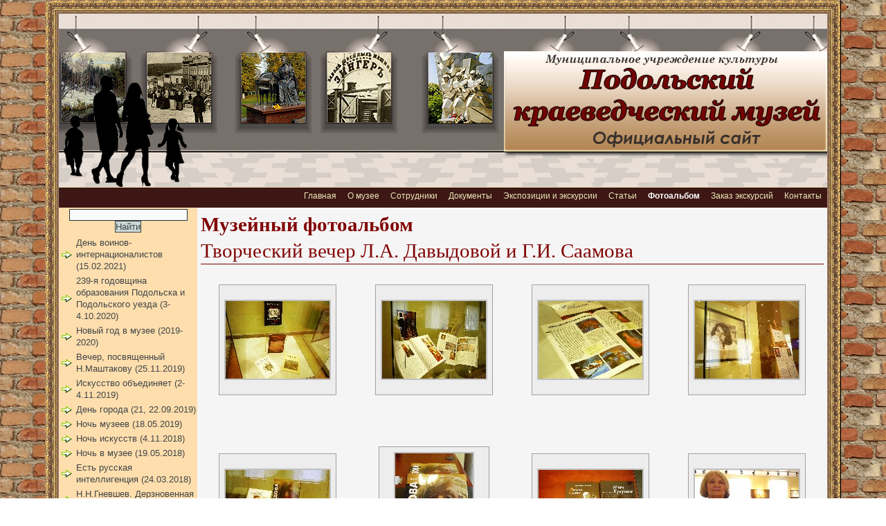

--- FILE ---
content_type: text/html
request_url: https://old.pkmuseum.ru/p28aa1.html
body_size: 5322
content:
<HTML><HEAD><meta name='generator' content='Конструктор школьных сайтов - www.edusite.ru'><meta http-equiv='Content-Type' content='text/html; charset=windows-1251'><META Http-Equiv='Cache-Control' Content='no-cache'><META Http-Equiv='Pragma' Content='no-cache'><META Http-Equiv='Expires' Content='0'><meta name='Keywords' content='Официальный сайт Подольского краеведческого музея. Музей, краеведение, экспонат, экспонаты, витрины, мероприятия, план, музейный, экскурсия, экскурсии, Подольск, коллекции, известняк, Зингер, швейная машинка, памятник, дом, сотрудники, заказ, история, бабенская игрушка, встречи, выставка,'><xml id='myxml' src='search.xml'></xml><TITLE>Фотоальбом | Творческий вечер Л.А. Давыдовой и Г.И. Саамова</TITLE><link rel='STYLESHEET' type='text/css' href='scin/reset.css'><link rel='STYLESHEET' type='text/css' href='st.css'><link rel='STYLESHEET' type='text/css' href='scin/pages.css'><link rel='STYLESHEET' type='text/css' href='scin/teg.css'><link rel=icon href=favicon.ico type=image/x-icon><link rel='shortcut icon' href=favicon.ico type=image/x-icon><link rel='STYLESHEET' type='text/css' href='scin/not-swap-menu-left.css'><link rel='STYLESHEET' type='text/css' href='scin/middle-menu.css'><script language='JavaScript' src='menus.js'></script><script language='JavaScript' src=js/jquery/jquery.js></script><script language='JavaScript'  src='js/highslide/highslide-full.js'></script><link rel='stylesheet' type='text/css' href='js/highslide/highslide.css' /><script type='text/javascript' src='search.js'></script>
<style type='text/css'></style></HEAD>
<body  onload='parseStylesheets();'><CENTER>
<TABLE height="100%" cellSpacing=0 cellPadding=0 width=1150 align=center border=0>
<TBODY>
<TR height=20>
<TD style="HEIGHT: 20px; WIDTH: 20px; BACKGROUND-IMAGE: url(scin/pic/123_01.gif); BACKGROUND-REPEAT: no-repeat; BACKGROUND-POSITION: 50% top"></TD>
<TD style="HEIGHT: 20px; WIDTH: 20px; BACKGROUND-IMAGE: url(scin/pic/123_03.gif); BACKGROUND-REPEAT: repeat-x; BACKGROUND-POSITION: 50% top"></TD>
<TD style="HEIGHT: 20px; WIDTH: 20px; BACKGROUND-IMAGE: url(scin/pic/123_03-06.gif); BACKGROUND-REPEAT: no-repeat; BACKGROUND-POSITION: 50% top"></TD></TR>
<TR>
<TD style="HEIGHT: 20px; WIDTH: 20px; BACKGROUND-IMAGE: url(scin/pic/123_09-11.gif); BACKGROUND-REPEAT: repeat-y; BACKGROUND-POSITION: 50% top">&nbsp;</TD>
<TD><!--внутренняя таблица шаблона-->
<TABLE id=main class=main style="HEIGHT: 100%" cellSpacing=0 cellPadding=0 border=0>
<TBODY>
<TR>
<TD id=menu_top colSpan=2></TD></TR>
<TR>
<TD><IMG hspace=0 src="scin/zagol1.jpg" align=right><BR></TD>
<TD>
<TABLE cellSpacing=0 cellPadding=0 width=910 border=0>
<TBODY>
<TR>
<TD class=head><A href="http://www.pkmuseum.ru/"><IMG border=0 hspace=0 src="scin/zagol1-4.jpg" align=left></A><BR></TD></TR></TBODY></TABLE></TD></TR>
<TR>
<TD id=menu_middle colSpan=2>
<DIV id=middle-menu-structure>
<UL class=one>
<LI>
<H5><A lang=a1 class=one href="p1aa1.html" page="1">Главная</A></H5></LI></UL>
<UL class=one>
<LI>
<H5><A lang=a1 class=one href="p14aa1.html" page="14">О музее</A></H5></LI></UL>
<UL class=one>
<LI>
<H5><A lang=a1 class=one href="p119aa1.html" page="119">Сотрудники</A></H5></LI></UL>
<UL class=one>
<LI>
<H5><A lang=a1 class=one href="p99aa1.html" page="99">Документы</A></H5></LI></UL>
<UL class=one>
<LI>
<H5><A lang=a1 class=one href="p171aa1.html" page="171">Экспозиции и экскурсии</A></H5></LI></UL>
<UL class=one>
<LI>
<H5><A lang=a1 class=one href="p175aa1.html" page="175">Статьи</A></H5></LI></UL>
<UL class=one>
<LI>
<H5><A lang=a1 id=middle-current class=one href="p170aa1.html" page="170">Фотоальбом</A></H5></LI></UL>
<UL class=one>
<LI>
<H5><A lang=a1 class=one href="p12aa1.html" page="12">Заказ экскурсий</A></H5></LI></UL>
<UL class=one>
<LI>
<H5><A lang=a1 class=one href="p8aa1.html" page="8">Контакты</A></H5></LI></UL></DIV></TD></TR>
<TR>
<TD id=left vAlign=top align=right>
<TABLE height="100%" cellSpacing=0 cellPadding=0>
<TBODY>
<TR>
<TD id=menu_left>
<DIV id=divMenuBarLeft>
<DIV id=left-notswap-menu>
<TABLE width="100%">
<TBODY>
<TR>
<FORM onsubmit="search_text();return false;" name=frm_s>
<TD id=l_search><INPUT class=search_t name=search_t> <INPUT class=search_b type=submit value=Найти name=search_b></TD></FORM></TR>
<TR>
<TD class=betv_menuleft></TD></TR></TBODY></TABLE>
<UL>
<LI class=o_free_l><A lang=a1 href="p170aa1.html" page="170">День воинов-интернационалистов (15.02.2021)</A></LI>
<LI class=o_free_l><A lang=a1 href="p150aa1.html" page="150">239-я годовщина образования Подольска и Подольского уезда (3-4.10.2020)</A></LI>
<LI class=o_free_l><A lang=a1 href="p160aa1.html" page="160">Новый год в музее (2019-2020)</A></LI>
<LI class=o_free_l><A lang=a1 href="p163aa1.html" page="163">Вечер, посвященный Н.Маштакову (25.11.2019)</A></LI>
<LI class=o_free_l><A lang=a1 href="p159aa1.html" page="159">Искусство объединяет (2-4.11.2019)</A></LI>
<LI class=o_free_l><A lang=a1 href="p166aa1.html" page="166">День города (21, 22.09.2019)</A></LI>
<LI class=o_free_l><A lang=a1 href="p148aa1.html" page="148">Ночь музеев (18.05.2019)</A></LI>
<LI class=o_free_l><A lang=a1 href="p141aa1.html" page="141">Ночь искусств (4.11.2018)</A></LI>
<LI class=o_free_l><A lang=a1 href="p123aa1.html" page="123">Ночь в музее (19.05.2018)</A></LI>
<LI class=o_free_l><A lang=a1 href="p131aa1.html" page="131">Есть русская интеллигенция (24.03.2018)</A></LI>
<LI class=o_free_l><A lang=a1 href="p133aa1.html" page="133">Н.Н.Гневшев. Дерзновенная молитва (25.02.2018)</A></LI>
<LI class=o_free_l><A lang=a1 href="p132aa1.html" page="132">Русская лирика о любви и дружбе (28.01.2018)</A></LI>
<LI class=o_free_l><A lang=a1 href="p127aa1.html" page="127">Я сердцем никогда не лгу (11.11.2017)</A></LI>
<LI class=o_free_l><A lang=a1 href="p121aa1.html" page="121">Городской праздник швейной машинки (8.10.2017)</A></LI>
<LI class=o_free_l><A lang=a1 href="p124aa1.html" page="124">День защиты детей (1.06.2017)</A></LI>
<LI class=o_free_l><A lang=a1 href="p117aa1.html" page="117">"Городские мастерицы" (11.03.2017)</A></LI>
<LI class=o_free_l><A lang=a1 href="p97aa1.html" page="97">День славянской письменности (2015)</A></LI>
<LI class=o_free_l><A lang=a1 href="p91aa1.html" page="91">В День поэзии - о Владимире Диксоне (18.03.2015)</A></LI>
<LI class=o_free_l><A lang=a1 href="p88aa1.html" page="88">Новый год-2015</A></LI>
<LI class=o_free_l><A lang=a1 href="p79aa1.html" page="79">Юбилей "Моей Руси" (28.10.2014)</A></LI>
<LI class=o_free_l><A lang=a1 href="p75aa1.html" page="75">Я - гражданин России (12.06.2014)</A></LI>
<LI class=o_free_l><A lang=a1 href="p64aa1.html" page="64">Новый год-2014</A></LI>
<LI class=o_free_l><A lang=a1 href="p62aa1.html" page="62">Информационный тур "Открываем Подмосковье"</A></LI>
<LI class=o_free_l><A lang=a1 href="p59aa1.html" page="59">Форум "Музеи и туризм-2013" (18.06.2013)</A></LI>
<LI class=o_free_l><A lang=a1 href="p55aa1.html" page="55">Пушкинский праздник-2013</A></LI>
<LI class=o_free_l><A lang=a1 href="p53aa1.html" page="53">Акция "Стань первым" в музее (01.06.2013)</A></LI>
<LI class=o_free_l><A lang=a1 href="p50aa1.html" page="50">Ночь в музее - 2013 (18.05.2013)</A></LI>
<LI class=o_free_l><A lang=a1 href="p47aa1.html" page="47">Встреча с Михайловыми (09.02.2013)</A></LI>
<LI class=o_free_l><A lang=a1 href="p44aa1.html" page="44">Елка в музее-2013</A></LI>
<LI class=o_free_l><A lang=a1 href="p42aa1.html" page="42">Вторые историко-краеведческие архивные чтения (25.10.2012)</A></LI>
<LI class=o_free_l><A lang=a1 href="p40aa1.html" page="40">Праздник 200-летия победы России в Отечественной войне 1812 года (16.09.2012)</A></LI>
<LI class=o_free_l><A lang=a1 href="p34aa1.html" page="34">Юбилей "Подольского рабочего" (27.06.2012)</A></LI>
<LI class=o_free_l><A lang=a1 href="p33aa1.html" page="33">Я - гражданин России (12.06.2012)</A></LI>
<LI class=o_free_l><A lang=a1 href="p32aa1.html" page="32">Форум "Музеи и туризм" (08.06.2012)</A></LI>
<LI class=o_free_l><A lang=a1 href="p31aa1.html" page="31">День музеев с дошкольниками (18.05.2012)</A></LI>
<LI class=o_free_l><A lang=a1 href="p30aa1.html" page="30">Пешеходная экскурсия "По старым улицам Подольска"</A></LI>
<LI class=o_free_l><A lang=a1 href="p29aa1.html" page="29">Творческий вечер С.Л. Николаева</A></LI>
<LI class=o_free_l><A lang=a1 id=left-current href="p28aa1.html" page="28">Творческий вечер Л.А. Давыдовой и Г.И. Саамова</A></LI>
<LI class=o_free_l><A lang=a1 href="p26aa1.html" page="26">Дни краеведения-2012</A></LI>
<LI class=o_free_l><A lang=a1 href="p25aa1.html" page="25">Учащиеся МОУ СОШ №29 на мероприятии "Владимир Диксон - поэт русского Зарубежья"</A></LI>
<LI class=o_free_l><A lang=a1 href="p22aa1.html" page="22">Встреча с ветераном В.А. Печеневским (21.02.2012)</A></LI>
<LI class=o_free_l><A lang=a1 href="p21aa1.html" page="21">Встреча с ветераном ВОВ А.П. Семенихиным (21.02.2012)</A></LI>
<LI class=o_free_l><A lang=a1 href="p19aa1.html" page="19">Экспозиция памяти летчика Кондрашева (10.02.2012)</A></LI>
<LI class=o_free_l><A lang=a1 href="p18aa1.html" page="18">Мастер-класс по Бабенской игрушке (19.01.2012)</A></LI>
<LI class=o_free_l><A lang=a1 href="p17aa1.html" page="17">Новогодние елки-2011 (27.12.2011)</A></LI>
<LI class=o_free_l><A lang=a1 href="p11aa1.html" page="11">Выставка новогодних игрушек (20.12.2011)</A></LI>
<LI class=o_free_l><A lang=a1 href="p10aa1.html" page="10">Встреча с С.А. Грачёвым (02.12.2011)</A></LI>
<LI class=o_free_l><A lang=a1 href="p13aa1.html" page="13">Встреча с Вячеславом Ерохиным (24.11.2011)</A></LI></UL>
<DIV></DIV></DIV></DIV></TD></TR>
<TR>
<TD id=anons_1></TD></TR></TBODY></TABLE></TD>
<TD id=content>
<TABLE height="100%" cellSpacing=0 cellPadding=0 width="100%" border=0>
<TBODY>
<TR>
<TD id=pagename colSpan=2>
<H1 class=pagename_div>
<P><STRONG>Музейный фотоальбом&nbsp;</STRONG></P>
<P>Творческий вечер Л.А. Давыдовой и Г.И. Саамова</P></H1></TD></TR>
<TR>
<TD id=link vAlign=top colSpan=2><A name=top></A>
<TABLE cellSpacing=0 cellPadding=4>
<TBODY>
<TR>
<TD id=link_back></TD>
<TD id=link_next></TD>
<TD id=print1></TD></TR></TBODY></TABLE></TD></TR>
<TR>
<TD id=text style="HEIGHT: 100%">
<P style="DISPLAY: none">&nbsp;</P>
<DIV class=highslide-gallery>
<TABLE cellSpacing=0 cellPadding=5>
<TBODY>
<TR>
<TD vAlign=bottom width="25%" align=center>
<P align=center>
<TABLE height=160 cellSpacing=0 cellPadding=4 width=160>
<TBODY>
<TR>
<TD class=foto_pic align=center><A onclick="return hs.expand(this,setgo(780, 575, '1', ''))" class=highslide href="images/p28_p1060806-davyidova.jpg"><IMG border=0 src="img/p28_p1060806-davyidova.jpg" width=150></A> 
<DIV class=highslide-caption></DIV></TD></TR></TBODY></TABLE></P></TD>
<TD class=foto_vert>&nbsp;</TD>
<TD vAlign=bottom width="25%" align=center>
<P align=center>
<TABLE height=160 cellSpacing=0 cellPadding=4 width=160>
<TBODY>
<TR>
<TD class=foto_pic align=center><A onclick="return hs.expand(this,setgo(780, 575, '1', ''))" class=highslide href="images/p28_p1060807-davyidova.jpg"><IMG border=0 src="img/p28_p1060807-davyidova.jpg" width=150></A> 
<DIV class=highslide-caption></DIV></TD></TR></TBODY></TABLE></P></TD>
<TD class=foto_vert>&nbsp;</TD>
<TD vAlign=bottom width="25%" align=center>
<P align=center>
<TABLE height=160 cellSpacing=0 cellPadding=4 width=160>
<TBODY>
<TR>
<TD class=foto_pic align=center><A onclick="return hs.expand(this,setgo(780, 575, '1', ''))" class=highslide href="images/p28_p1060808-davyidova.jpg"><IMG border=0 src="img/p28_p1060808-davyidova.jpg" width=150></A> 
<DIV class=highslide-caption></DIV></TD></TR></TBODY></TABLE></P></TD>
<TD class=foto_vert>&nbsp;</TD>
<TD vAlign=bottom width="25%" align=center>
<P align=center>
<TABLE height=160 cellSpacing=0 cellPadding=4 width=160>
<TBODY>
<TR>
<TD class=foto_pic align=center><A onclick="return hs.expand(this,setgo(780, 575, '1', ''))" class=highslide href="images/p28_p1060815-davyidova.jpg"><IMG border=0 src="img/p28_p1060815-davyidova.jpg" width=150></A> 
<DIV class=highslide-caption></DIV></TD></TR></TBODY></TABLE></P></TD></TR>
<TR>
<TD class=foto_text vAlign=top></TD>
<TD class=foto_vert>&nbsp;</TD>
<TD class=foto_text vAlign=top></TD>
<TD class=foto_vert>&nbsp;</TD>
<TD class=foto_text vAlign=top></TD>
<TD class=foto_vert>&nbsp;</TD>
<TD class=foto_text vAlign=top></TD>
<TR>
<TD class=foto_gor colSpan=7>&nbsp;</TD></TR>
<TR>
<TD vAlign=bottom width="25%" align=center>
<P align=center>
<TABLE height=160 cellSpacing=0 cellPadding=4 width=160>
<TBODY>
<TR>
<TD class=foto_pic align=center><A onclick="return hs.expand(this,setgo(780, 575, '1', ''))" class=highslide href="images/p28_p1060817-davyidova.jpg"><IMG border=0 src="img/p28_p1060817-davyidova.jpg" width=150></A> 
<DIV class=highslide-caption></DIV></TD></TR></TBODY></TABLE></P></TD>
<TD class=foto_vert>&nbsp;</TD>
<TD vAlign=bottom width="25%" align=center>
<P align=center>
<TABLE height=160 cellSpacing=0 cellPadding=4 width=160>
<TBODY>
<TR>
<TD class=foto_pic align=center><A onclick="return hs.expand(this,setgo(450, 575, '1', ''))" class=highslide href="images/p28_p1060818-davyidova.jpg"><IMG border=0 src="img/p28_p1060818-davyidova.jpg" height=150></A> 
<DIV class=highslide-caption></DIV></TD></TR></TBODY></TABLE></P></TD>
<TD class=foto_vert>&nbsp;</TD>
<TD vAlign=bottom width="25%" align=center>
<P align=center>
<TABLE height=160 cellSpacing=0 cellPadding=4 width=160>
<TBODY>
<TR>
<TD class=foto_pic align=center><A onclick="return hs.expand(this,setgo(780, 575, '1', ''))" class=highslide href="images/p28_p1060820-davyidova.jpg"><IMG border=0 src="img/p28_p1060820-davyidova.jpg" width=150></A> 
<DIV class=highslide-caption></DIV></TD></TR></TBODY></TABLE></P></TD>
<TD class=foto_vert>&nbsp;</TD>
<TD vAlign=bottom width="25%" align=center>
<P align=center>
<TABLE height=160 cellSpacing=0 cellPadding=4 width=160>
<TBODY>
<TR>
<TD class=foto_pic align=center><A onclick="return hs.expand(this,setgo(780, 575, '1', ''))" class=highslide href="images/p28_p1060822-davyidova.jpg"><IMG border=0 src="img/p28_p1060822-davyidova.jpg" width=150></A> 
<DIV class=highslide-caption></DIV></TD></TR></TBODY></TABLE></P></TD></TR>
<TR>
<TD class=foto_text vAlign=top></TD>
<TD class=foto_vert>&nbsp;</TD>
<TD class=foto_text vAlign=top></TD>
<TD class=foto_vert>&nbsp;</TD>
<TD class=foto_text vAlign=top></TD>
<TD class=foto_vert>&nbsp;</TD>
<TD class=foto_text vAlign=top></TD>
<TR>
<TD class=foto_gor colSpan=7>&nbsp;</TD></TR>
<TR>
<TD vAlign=bottom width="25%" align=center>
<P align=center>
<TABLE height=160 cellSpacing=0 cellPadding=4 width=160>
<TBODY>
<TR>
<TD class=foto_pic align=center><A onclick="return hs.expand(this,setgo(780, 575, '1', ''))" class=highslide href="images/p28_p1060824-davyidova.jpg"><IMG border=0 src="img/p28_p1060824-davyidova.jpg" width=150></A> 
<DIV class=highslide-caption></DIV></TD></TR></TBODY></TABLE></P></TD>
<TD class=foto_vert>&nbsp;</TD>
<TD vAlign=bottom width="25%" align=center>
<P align=center>
<TABLE height=160 cellSpacing=0 cellPadding=4 width=160>
<TBODY>
<TR>
<TD class=foto_pic align=center><A onclick="return hs.expand(this,setgo(780, 575, '1', ''))" class=highslide href="images/p28_p1060825-davyidova.jpg"><IMG border=0 src="img/p28_p1060825-davyidova.jpg" width=150></A> 
<DIV class=highslide-caption></DIV></TD></TR></TBODY></TABLE></P></TD>
<TD class=foto_vert>&nbsp;</TD>
<TD vAlign=bottom width="25%" align=center>
<P align=center>
<TABLE height=160 cellSpacing=0 cellPadding=4 width=160>
<TBODY>
<TR>
<TD class=foto_pic align=center><A onclick="return hs.expand(this,setgo(780, 575, '1', ''))" class=highslide href="images/p28_p1060828-davyidova.jpg"><IMG border=0 src="img/p28_p1060828-davyidova.jpg" width=150></A> 
<DIV class=highslide-caption></DIV></TD></TR></TBODY></TABLE></P></TD>
<TD class=foto_vert>&nbsp;</TD>
<TD vAlign=bottom width="25%" align=center>
<P align=center>
<TABLE height=160 cellSpacing=0 cellPadding=4 width=160>
<TBODY>
<TR>
<TD class=foto_pic align=center><A onclick="return hs.expand(this,setgo(780, 575, '1', ''))" class=highslide href="images/p28_p1060831-davyidova.jpg"><IMG border=0 src="img/p28_p1060831-davyidova.jpg" width=150></A> 
<DIV class=highslide-caption></DIV></TD></TR></TBODY></TABLE></P></TD></TR>
<TR>
<TD class=foto_text vAlign=top></TD>
<TD class=foto_vert>&nbsp;</TD>
<TD class=foto_text vAlign=top></TD>
<TD class=foto_vert>&nbsp;</TD>
<TD class=foto_text vAlign=top></TD>
<TD class=foto_vert>&nbsp;</TD>
<TD class=foto_text vAlign=top></TD>
<TR>
<TD class=foto_gor colSpan=7>&nbsp;</TD></TR>
<TR>
<TD vAlign=bottom width="25%" align=center>
<P align=center>
<TABLE height=160 cellSpacing=0 cellPadding=4 width=160>
<TBODY>
<TR>
<TD class=foto_pic align=center><A onclick="return hs.expand(this,setgo(780, 575, '1', ''))" class=highslide href="images/p28_p1060833-davyidova.jpg"><IMG border=0 src="img/p28_p1060833-davyidova.jpg" width=150></A> 
<DIV class=highslide-caption></DIV></TD></TR></TBODY></TABLE></P></TD>
<TD class=foto_vert>&nbsp;</TD>
<TD vAlign=bottom width="25%" align=center>
<P align=center>
<TABLE height=160 cellSpacing=0 cellPadding=4 width=160>
<TBODY>
<TR>
<TD class=foto_pic align=center><A onclick="return hs.expand(this,setgo(780, 575, '1', ''))" class=highslide href="images/p28_p1060836-davyidova.jpg"><IMG border=0 src="img/p28_p1060836-davyidova.jpg" width=150></A> 
<DIV class=highslide-caption></DIV></TD></TR></TBODY></TABLE></P></TD>
<TD class=foto_vert>&nbsp;</TD>
<TD vAlign=bottom width="25%" align=center>
<P align=center>
<TABLE height=160 cellSpacing=0 cellPadding=4 width=160>
<TBODY>
<TR>
<TD class=foto_pic align=center><A onclick="return hs.expand(this,setgo(780, 575, '1', ''))" class=highslide href="images/p28_p1060841-davyidova.jpg"><IMG border=0 src="img/p28_p1060841-davyidova.jpg" width=150></A> 
<DIV class=highslide-caption></DIV></TD></TR></TBODY></TABLE></P></TD>
<TD class=foto_vert>&nbsp;</TD>
<TD vAlign=bottom width="25%" align=center>
<P align=center>
<TABLE height=160 cellSpacing=0 cellPadding=4 width=160>
<TBODY>
<TR>
<TD class=foto_pic align=center><A onclick="return hs.expand(this,setgo(780, 575, '1', ''))" class=highslide href="images/p28_p1060847-davyidova.jpg"><IMG border=0 src="img/p28_p1060847-davyidova.jpg" width=150></A> 
<DIV class=highslide-caption></DIV></TD></TR></TBODY></TABLE></P></TD></TR>
<TR>
<TD class=foto_text vAlign=top></TD>
<TD class=foto_vert>&nbsp;</TD>
<TD class=foto_text vAlign=top></TD>
<TD class=foto_vert>&nbsp;</TD>
<TD class=foto_text vAlign=top></TD>
<TD class=foto_vert>&nbsp;</TD>
<TD class=foto_text vAlign=top></TD>
<TR>
<TD class=foto_gor colSpan=7>&nbsp;</TD></TR>
<TR>
<TD vAlign=bottom width="25%" align=center>
<P align=center>
<TABLE height=160 cellSpacing=0 cellPadding=4 width=160>
<TBODY>
<TR>
<TD class=foto_pic align=center><A onclick="return hs.expand(this,setgo(780, 575, '1', ''))" class=highslide href="images/p28_p1060849-davyidova.jpg"><IMG border=0 src="img/p28_p1060849-davyidova.jpg" width=150></A> 
<DIV class=highslide-caption></DIV></TD></TR></TBODY></TABLE></P></TD>
<TD class=foto_vert>&nbsp;</TD>
<TD vAlign=bottom width="25%" align=center>
<P align=center>
<TABLE height=160 cellSpacing=0 cellPadding=4 width=160>
<TBODY>
<TR>
<TD class=foto_pic align=center><A onclick="return hs.expand(this,setgo(780, 575, '1', ''))" class=highslide href="images/p28_p1060850-davyidova.jpg"><IMG border=0 src="img/p28_p1060850-davyidova.jpg" width=150></A> 
<DIV class=highslide-caption></DIV></TD></TR></TBODY></TABLE></P></TD>
<TD class=foto_vert>&nbsp;</TD>
<TD vAlign=bottom width="25%" align=center>
<P align=center>
<TABLE height=160 cellSpacing=0 cellPadding=4 width=160>
<TBODY>
<TR>
<TD class=foto_pic align=center><A onclick="return hs.expand(this,setgo(780, 575, '1', ''))" class=highslide href="images/p28_p1060852-davyidova.jpg"><IMG border=0 src="img/p28_p1060852-davyidova.jpg" width=150></A> 
<DIV class=highslide-caption></DIV></TD></TR></TBODY></TABLE></P></TD>
<TD class=foto_vert>&nbsp;</TD>
<TD vAlign=bottom width="25%" align=center>
<P align=center>
<TABLE height=160 cellSpacing=0 cellPadding=4 width=160>
<TBODY>
<TR>
<TD class=foto_pic align=center><A onclick="return hs.expand(this,setgo(780, 575, '1', ''))" class=highslide href="images/p28_p1060854-davyidova.jpg"><IMG border=0 src="img/p28_p1060854-davyidova.jpg" width=150></A> 
<DIV class=highslide-caption></DIV></TD></TR></TBODY></TABLE></P></TD></TR>
<TR>
<TD class=foto_text vAlign=top></TD>
<TD class=foto_vert>&nbsp;</TD>
<TD class=foto_text vAlign=top></TD>
<TD class=foto_vert>&nbsp;</TD>
<TD class=foto_text vAlign=top></TD>
<TD class=foto_vert>&nbsp;</TD>
<TD class=foto_text vAlign=top></TD>
<TR>
<TD class=foto_gor colSpan=7>&nbsp;</TD></TR>
<TR>
<TD vAlign=bottom width="25%" align=center>
<P align=center>
<TABLE height=160 cellSpacing=0 cellPadding=4 width=160>
<TBODY>
<TR>
<TD class=foto_pic align=center><A onclick="return hs.expand(this,setgo(780, 575, '1', ''))" class=highslide href="images/p28_p1060859-davyidova.jpg"><IMG border=0 src="img/p28_p1060859-davyidova.jpg" width=150></A> 
<DIV class=highslide-caption></DIV></TD></TR></TBODY></TABLE></P></TD>
<TD class=foto_vert>&nbsp;</TD>
<TD vAlign=bottom width="25%" align=center>
<P align=center>
<TABLE height=160 cellSpacing=0 cellPadding=4 width=160>
<TBODY>
<TR>
<TD class=foto_pic align=center><A onclick="return hs.expand(this,setgo(780, 575, '1', ''))" class=highslide href="images/p28_p1060861-davyidova.jpg"><IMG border=0 src="img/p28_p1060861-davyidova.jpg" width=150></A> 
<DIV class=highslide-caption></DIV></TD></TR></TBODY></TABLE></P></TD>
<TD class=foto_vert>&nbsp;</TD>
<TD vAlign=bottom width="25%" align=center>
<P align=center>
<TABLE height=160 cellSpacing=0 cellPadding=4 width=160>
<TBODY>
<TR>
<TD class=foto_pic align=center><A onclick="return hs.expand(this,setgo(780, 575, '1', ''))" class=highslide href="images/p28_p1060862-davyidova.jpg"><IMG border=0 src="img/p28_p1060862-davyidova.jpg" width=150></A> 
<DIV class=highslide-caption></DIV></TD></TR></TBODY></TABLE></P></TD>
<TD class=foto_vert>&nbsp;</TD>
<TD vAlign=bottom width="25%" align=center>
<P align=center>
<TABLE height=160 cellSpacing=0 cellPadding=4 width=160>
<TBODY>
<TR>
<TD class=foto_pic align=center><A onclick="return hs.expand(this,setgo(450, 575, '1', ''))" class=highslide href="images/p28_p1060863-davyidova.jpg"><IMG border=0 src="img/p28_p1060863-davyidova.jpg" height=150></A> 
<DIV class=highslide-caption></DIV></TD></TR></TBODY></TABLE></P></TD></TR>
<TR>
<TD class=foto_text vAlign=top></TD>
<TD class=foto_vert>&nbsp;</TD>
<TD class=foto_text vAlign=top></TD>
<TD class=foto_vert>&nbsp;</TD>
<TD class=foto_text vAlign=top></TD>
<TD class=foto_vert>&nbsp;</TD>
<TD class=foto_text vAlign=top></TD>
<TR>
<TD class=foto_gor colSpan=7>&nbsp;</TD></TR>
<TR>
<TD vAlign=bottom width="25%" align=center>
<P align=center>
<TABLE height=160 cellSpacing=0 cellPadding=4 width=160>
<TBODY>
<TR>
<TD class=foto_pic align=center><A onclick="return hs.expand(this,setgo(780, 575, '1', ''))" class=highslide href="images/p28_p1060865-davyidova.jpg"><IMG border=0 src="img/p28_p1060865-davyidova.jpg" width=150></A> 
<DIV class=highslide-caption></DIV></TD></TR></TBODY></TABLE></P></TD>
<TD class=foto_vert>&nbsp;</TD>
<TD vAlign=bottom width="25%" align=center>
<P align=center>
<TABLE height=160 cellSpacing=0 cellPadding=4 width=160>
<TBODY>
<TR>
<TD class=foto_pic align=center><A onclick="return hs.expand(this,setgo(450, 575, '1', ''))" class=highslide href="images/p28_p1060867-davyidova.jpg"><IMG border=0 src="img/p28_p1060867-davyidova.jpg" height=150></A> 
<DIV class=highslide-caption></DIV></TD></TR></TBODY></TABLE></P></TD>
<TD class=foto_vert>&nbsp;</TD>
<TD vAlign=bottom width="25%" align=center>
<P align=center>
<TABLE height=160 cellSpacing=0 cellPadding=4 width=160>
<TBODY>
<TR>
<TD class=foto_pic align=center><A onclick="return hs.expand(this,setgo(780, 575, '1', ''))" class=highslide href="images/p28_p1060870-davyidova.jpg"><IMG border=0 src="img/p28_p1060870-davyidova.jpg" width=150></A> 
<DIV class=highslide-caption></DIV></TD></TR></TBODY></TABLE></P></TD>
<TD class=foto_vert>&nbsp;</TD>
<TD vAlign=bottom width="25%" align=center>
<P align=center>
<TABLE height=160 cellSpacing=0 cellPadding=4 width=160>
<TBODY>
<TR>
<TD class=foto_pic align=center><A onclick="return hs.expand(this,setgo(780, 575, '1', ''))" class=highslide href="images/p28_p1060871-davyidova.jpg"><IMG border=0 src="img/p28_p1060871-davyidova.jpg" width=150></A> 
<DIV class=highslide-caption></DIV></TD></TR></TBODY></TABLE></P></TD></TR>
<TR>
<TD class=foto_text vAlign=top></TD>
<TD class=foto_vert>&nbsp;</TD>
<TD class=foto_text vAlign=top></TD>
<TD class=foto_vert>&nbsp;</TD>
<TD class=foto_text vAlign=top></TD>
<TD class=foto_vert>&nbsp;</TD>
<TD class=foto_text vAlign=top></TD>
<TR>
<TD class=foto_gor colSpan=7>&nbsp;</TD></TR>
<TR>
<TD vAlign=bottom width="25%" align=center>
<P align=center>
<TABLE height=160 cellSpacing=0 cellPadding=4 width=160>
<TBODY>
<TR>
<TD class=foto_pic align=center><A onclick="return hs.expand(this,setgo(780, 575, '1', ''))" class=highslide href="images/p28_p1060872-davyidova.jpg"><IMG border=0 src="img/p28_p1060872-davyidova.jpg" width=150></A> 
<DIV class=highslide-caption></DIV></TD></TR></TBODY></TABLE></P></TD>
<TD class=foto_vert>&nbsp;</TD>
<TD vAlign=bottom width="25%" align=center>
<P align=center>
<TABLE height=160 cellSpacing=0 cellPadding=4 width=160>
<TBODY>
<TR>
<TD class=foto_pic align=center><A onclick="return hs.expand(this,setgo(780, 575, '1', ''))" class=highslide href="images/p28_p1060874-davyidova.jpg"><IMG border=0 src="img/p28_p1060874-davyidova.jpg" width=150></A> 
<DIV class=highslide-caption></DIV></TD></TR></TBODY></TABLE></P></TD>
<TD class=foto_vert>&nbsp;</TD>
<TD vAlign=bottom width="25%" align=center>
<P align=center>
<TABLE height=160 cellSpacing=0 cellPadding=4 width=160>
<TBODY>
<TR>
<TD class=foto_pic align=center><A onclick="return hs.expand(this,setgo(780, 575, '1', ''))" class=highslide href="images/p28_p1060878-davyidova.jpg"><IMG border=0 src="img/p28_p1060878-davyidova.jpg" width=150></A> 
<DIV class=highslide-caption></DIV></TD></TR></TBODY></TABLE></P></TD>
<TD class=foto_vert>&nbsp;</TD>
<TD vAlign=bottom width="25%" align=center>
<P align=center>
<TABLE height=160 cellSpacing=0 cellPadding=4 width=160>
<TBODY>
<TR>
<TD class=foto_pic align=center><A onclick="return hs.expand(this,setgo(780, 575, '1', ''))" class=highslide href="images/p28_p1060879-davyidova.jpg"><IMG border=0 src="img/p28_p1060879-davyidova.jpg" width=150></A> 
<DIV class=highslide-caption></DIV></TD></TR></TBODY></TABLE></P></TD></TR>
<TR>
<TD class=foto_text vAlign=top></TD>
<TD class=foto_vert>&nbsp;</TD>
<TD class=foto_text vAlign=top></TD>
<TD class=foto_vert>&nbsp;</TD>
<TD class=foto_text vAlign=top></TD>
<TD class=foto_vert>&nbsp;</TD>
<TD class=foto_text vAlign=top></TD>
<TR>
<TD class=foto_gor colSpan=7>&nbsp;</TD></TR>
<TR>
<TD vAlign=bottom width="25%" align=center>
<P align=center>
<TABLE height=160 cellSpacing=0 cellPadding=4 width=160>
<TBODY>
<TR>
<TD class=foto_pic align=center><A onclick="return hs.expand(this,setgo(780, 575, '1', ''))" class=highslide href="images/p28_p1060880-davyidova.jpg"><IMG border=0 src="img/p28_p1060880-davyidova.jpg" width=150></A> 
<DIV class=highslide-caption></DIV></TD></TR></TBODY></TABLE></P></TD>
<TD class=foto_vert>&nbsp;</TD>
<TD vAlign=bottom width="25%" align=center>
<P align=center>
<TABLE height=160 cellSpacing=0 cellPadding=4 width=160>
<TBODY>
<TR>
<TD class=foto_pic align=center><A onclick="return hs.expand(this,setgo(780, 575, '1', ''))" class=highslide href="images/p28_p1060881-davyidova.jpg"><IMG border=0 src="img/p28_p1060881-davyidova.jpg" width=150></A> 
<DIV class=highslide-caption></DIV></TD></TR></TBODY></TABLE></P></TD>
<TD class=foto_vert>&nbsp;</TD>
<TD vAlign=bottom width="25%" align=center>
<P align=center>
<TABLE height=160 cellSpacing=0 cellPadding=4 width=160>
<TBODY>
<TR>
<TD class=foto_pic align=center><A onclick="return hs.expand(this,setgo(780, 575, '1', ''))" class=highslide href="images/p28_p1060885-davyidova.jpg"><IMG border=0 src="img/p28_p1060885-davyidova.jpg" width=150></A> 
<DIV class=highslide-caption></DIV></TD></TR></TBODY></TABLE></P></TD>
<TD class=foto_vert>&nbsp;</TD>
<TD vAlign=bottom width="25%" align=center>
<P align=center>
<TABLE height=160 cellSpacing=0 cellPadding=4 width=160>
<TBODY>
<TR>
<TD class=foto_pic align=center><A onclick="return hs.expand(this,setgo(780, 575, '1', ''))" class=highslide href="images/p28_p1060886-davyidova.jpg"><IMG border=0 src="img/p28_p1060886-davyidova.jpg" width=150></A> 
<DIV class=highslide-caption></DIV></TD></TR></TBODY></TABLE></P></TD></TR>
<TR>
<TD class=foto_text vAlign=top></TD>
<TD class=foto_vert>&nbsp;</TD>
<TD class=foto_text vAlign=top></TD>
<TD class=foto_vert>&nbsp;</TD>
<TD class=foto_text vAlign=top></TD>
<TD class=foto_vert>&nbsp;</TD>
<TD class=foto_text vAlign=top></TD>
<TR>
<TD class=foto_gor colSpan=7>&nbsp;</TD></TR>
<TR>
<TD vAlign=bottom width="25%" align=center>
<P align=center>
<TABLE height=160 cellSpacing=0 cellPadding=4 width=160>
<TBODY>
<TR>
<TD class=foto_pic align=center><A onclick="return hs.expand(this,setgo(780, 575, '1', ''))" class=highslide href="images/p28_p1060887-davyidova.jpg"><IMG border=0 src="img/p28_p1060887-davyidova.jpg" width=150></A> 
<DIV class=highslide-caption></DIV></TD></TR></TBODY></TABLE></P></TD>
<TD class=foto_vert>&nbsp;</TD>
<TD vAlign=bottom width="25%" align=center>
<P align=center>
<TABLE height=160 cellSpacing=0 cellPadding=4 width=160>
<TBODY>
<TR>
<TD class=foto_pic align=center><A onclick="return hs.expand(this,setgo(780, 575, '1', ''))" class=highslide href="images/p28_p1060891-davyidova.jpg"><IMG border=0 src="img/p28_p1060891-davyidova.jpg" width=150></A> 
<DIV class=highslide-caption></DIV></TD></TR></TBODY></TABLE></P></TD>
<TD class=foto_vert>&nbsp;</TD>
<TD vAlign=bottom width="25%" align=center>
<P align=center>
<TABLE height=160 cellSpacing=0 cellPadding=4 width=160>
<TBODY>
<TR>
<TD class=foto_pic align=center><A onclick="return hs.expand(this,setgo(780, 575, '1', ''))" class=highslide href="images/p28_p1060892-davyidova.jpg"><IMG border=0 src="img/p28_p1060892-davyidova.jpg" width=150></A> 
<DIV class=highslide-caption></DIV></TD></TR></TBODY></TABLE></P></TD>
<TD class=foto_vert>&nbsp;</TD>
<TD vAlign=bottom width="25%" align=center>
<P align=center>
<TABLE height=160 cellSpacing=0 cellPadding=4 width=160>
<TBODY>
<TR>
<TD class=foto_pic align=center><A onclick="return hs.expand(this,setgo(780, 575, '1', ''))" class=highslide href="images/p28_p1060893-davyidova.jpg"><IMG border=0 src="img/p28_p1060893-davyidova.jpg" width=150></A> 
<DIV class=highslide-caption></DIV></TD></TR></TBODY></TABLE></P></TD></TR>
<TR>
<TD class=foto_text vAlign=top></TD>
<TD class=foto_vert>&nbsp;</TD>
<TD class=foto_text vAlign=top></TD>
<TD class=foto_vert>&nbsp;</TD>
<TD class=foto_text vAlign=top></TD>
<TD class=foto_vert>&nbsp;</TD>
<TD class=foto_text vAlign=top></TD>
<TR>
<TD class=foto_gor colSpan=7>&nbsp;</TD></TR>
<TR>
<TD vAlign=bottom width="25%" align=center>
<P align=center>
<TABLE height=160 cellSpacing=0 cellPadding=4 width=160>
<TBODY>
<TR>
<TD class=foto_pic align=center><A onclick="return hs.expand(this,setgo(780, 575, '1', ''))" class=highslide href="images/p28_p1060894-davyidova.jpg"><IMG border=0 src="img/p28_p1060894-davyidova.jpg" width=150></A> 
<DIV class=highslide-caption></DIV></TD></TR></TBODY></TABLE></P></TD>
<TD class=foto_vert>&nbsp;</TD>
<TD vAlign=bottom width="25%" align=center>
<P align=center>
<TABLE height=160 cellSpacing=0 cellPadding=4 width=160>
<TBODY>
<TR>
<TD class=foto_pic align=center><A onclick="return hs.expand(this,setgo(780, 575, '1', ''))" class=highslide href="images/p28_p1060895-davyidova.jpg"><IMG border=0 src="img/p28_p1060895-davyidova.jpg" width=150></A> 
<DIV class=highslide-caption></DIV></TD></TR></TBODY></TABLE></P></TD>
<TD class=foto_vert>&nbsp;</TD>
<TD vAlign=bottom width="25%" align=center>
<P align=center>
<TABLE height=160 cellSpacing=0 cellPadding=4 width=160>
<TBODY>
<TR>
<TD class=foto_pic align=center><A onclick="return hs.expand(this,setgo(780, 575, '1', ''))" class=highslide href="images/p28_p1060896-davyidova.jpg"><IMG border=0 src="img/p28_p1060896-davyidova.jpg" width=150></A> 
<DIV class=highslide-caption></DIV></TD></TR></TBODY></TABLE></P></TD>
<TD class=foto_vert>&nbsp;</TD>
<TD vAlign=bottom width="25%" align=center>
<P align=center>
<TABLE height=160 cellSpacing=0 cellPadding=4 width=160>
<TBODY>
<TR>
<TD class=foto_pic align=center><A onclick="return hs.expand(this,setgo(780, 575, '1', ''))" class=highslide href="images/p28_p1060897-davyidova.jpg"><IMG border=0 src="img/p28_p1060897-davyidova.jpg" width=150></A> 
<DIV class=highslide-caption></DIV></TD></TR></TBODY></TABLE></P></TD></TR>
<TR>
<TD class=foto_text vAlign=top></TD>
<TD class=foto_vert>&nbsp;</TD>
<TD class=foto_text vAlign=top></TD>
<TD class=foto_vert>&nbsp;</TD>
<TD class=foto_text vAlign=top></TD>
<TD class=foto_vert>&nbsp;</TD>
<TD class=foto_text vAlign=top></TD>
<TR>
<TD class=foto_gor colSpan=7>&nbsp;</TD></TR>
<TR>
<TD vAlign=bottom width="25%" align=center>
<P align=center>
<TABLE height=160 cellSpacing=0 cellPadding=4 width=160>
<TBODY>
<TR>
<TD class=foto_pic align=center><A onclick="return hs.expand(this,setgo(780, 575, '1', ''))" class=highslide href="images/p28_p1060898-davyidova.jpg"><IMG border=0 src="img/p28_p1060898-davyidova.jpg" width=150></A> 
<DIV class=highslide-caption></DIV></TD></TR></TBODY></TABLE></P></TD>
<TD class=foto_vert>&nbsp;</TD>
<TD vAlign=bottom width="25%" align=center>
<P align=center>
<TABLE height=160 cellSpacing=0 cellPadding=4 width=160>
<TBODY>
<TR>
<TD class=foto_pic align=center><A onclick="return hs.expand(this,setgo(780, 575, '1', ''))" class=highslide href="images/p28_p1060900-davyidova.jpg"><IMG border=0 src="img/p28_p1060900-davyidova.jpg" width=150></A> 
<DIV class=highslide-caption></DIV></TD></TR></TBODY></TABLE></P></TD>
<TD class=foto_vert>&nbsp;</TD>
<TD vAlign=bottom width="25%" align=center>
<P align=center>
<TABLE height=160 cellSpacing=0 cellPadding=4 width=160>
<TBODY>
<TR>
<TD class=foto_pic align=center><A onclick="return hs.expand(this,setgo(780, 575, '1', ''))" class=highslide href="images/p28_p1060903-davyidova.jpg"><IMG border=0 src="img/p28_p1060903-davyidova.jpg" width=150></A> 
<DIV class=highslide-caption></DIV></TD></TR></TBODY></TABLE></P></TD>
<TD class=foto_vert>&nbsp;</TD>
<TD vAlign=bottom width="25%" align=center>
<P align=center>
<TABLE height=160 cellSpacing=0 cellPadding=4 width=160>
<TBODY>
<TR>
<TD class=foto_pic align=center><A onclick="return hs.expand(this,setgo(780, 575, '1', ''))" class=highslide href="images/p28_p1060905-davyidova.jpg"><IMG border=0 src="img/p28_p1060905-davyidova.jpg" width=150></A> 
<DIV class=highslide-caption></DIV></TD></TR></TBODY></TABLE></P></TD></TR>
<TR>
<TD class=foto_text vAlign=top></TD>
<TD class=foto_vert>&nbsp;</TD>
<TD class=foto_text vAlign=top></TD>
<TD class=foto_vert>&nbsp;</TD>
<TD class=foto_text vAlign=top></TD>
<TD class=foto_vert>&nbsp;</TD>
<TD class=foto_text vAlign=top></TD>
<TR>
<TD class=foto_gor colSpan=7>&nbsp;</TD></TR>
<TR>
<TD vAlign=bottom width="25%" align=center>
<P align=center>
<TABLE height=160 cellSpacing=0 cellPadding=4 width=160>
<TBODY>
<TR>
<TD class=foto_pic align=center><A onclick="return hs.expand(this,setgo(780, 575, '1', ''))" class=highslide href="images/p28_p1060906-davyidova.jpg"><IMG border=0 src="img/p28_p1060906-davyidova.jpg" width=150></A> 
<DIV class=highslide-caption></DIV></TD></TR></TBODY></TABLE></P></TD></TR>
<TR>
<TD class=foto_text vAlign=top></TD>
<TR>
<TD class=foto_gor colSpan=7>&nbsp;</TD></TR></TBODY></TABLE></DIV>
<DIV class=text></DIV></TD>
<TD id=right vAlign=top>
<TABLE height="100%" cellSpacing=0 cellPadding=0>
<TBODY>
<TR>
<TD id=menu_right></TD></TR>
<TR>
<TD id=anons_2></TD></TR></TBODY></TABLE></TD></TR>
<TR>
<TD id=link vAlign=bottom colSpan=2>
<TABLE cellSpacing=0 cellPadding=4>
<TBODY>
<TR>
<TD id=link_back2></TD>
<TD id=top_link></TD>
<TD id=link_next2></TD>
<TD id=print2></TD></TR></TBODY></TABLE></TD></TR>
<TR>
<TD id=menu_bottom colSpan=2></TD></TR>
<TR>
<TD id=footer colSpan=2>
<DIV id=footer_text>
<P><STRONG><EM>
<HR>

<P>&nbsp;</P></EM></STRONG>
<P>142100, Московская область, г.о. Подольск, Советская площадь, д.7. Тел.\факс: 8 (4967) 55-92-32. Телефон экскурсионно-массового отдела: 8 (4967) 55-92-34. E-mail: <A href="mailto:pdls_mukpmuzey@mosreg.ru">pdls_mukpmuzey@mosreg.ru</A></P>
<P>©МУК "Подольский краеведческий музей", 2011-2021. </P>
<P>Все права на материалы, находящиеся на сайте, охраняются в соответствии с законодательством РФ, в том числе, об авторском праве и смежных правах. При использовании материалов сайта ссылка обязательна!</P>
<P><!--Rating@Mail.ru counter-->
<script language="javascript"><!--
d=document;var a='';a+=';r='+escape(d.referrer);js=10;//--></script>
<script language="javascript1.1"><!--
a+=';j='+navigator.javaEnabled();js=11;//--></script>
<script language="javascript1.2"><!--
s=screen;a+=';s='+s.width+'*'+s.height;
a+=';d='+(s.colorDepth?s.colorDepth:s.pixelDepth);js=12;//--></script>
<script language="javascript1.3"><!--
js=13;//--></script><script language="javascript" type="text/javascript"><!--
d.write('<a href="http://top.mail.ru/jump?from=2143823" target="_top">'+
'<img src="http://d6.cb.b0.a2.top.mail.ru/counter?id=2143823;t=52;js='+js+
a+';rand='+Math.random()+'" alt="Рейтинг@Mail.ru" border="0" '+
'height="31" width="88"><\/a>');if(11<js)d.write('<'+'!-- ');//--></script>
<noscript><a target="_top" href="http://top.mail.ru/jump?from=2143823">
<img src="http://d6.cb.b0.a2.top.mail.ru/counter?js=na;id=2143823;t=52" 
height="31" width="88" border="0" alt="Рейтинг@Mail.ru"></a></noscript>
<script language="javascript" type="text/javascript"><!--
if(11<js)d.write('--'+'>');//--></script>
<!--// Rating@Mail.ru counter--></P></DIV>
<DIV></DIV></TD></TR></TBODY></TABLE></TD></TR>
<TR>
<TD id=our colSpan=2>Сайт создан по технологии <A title="Cоздание сайта по технологии Конструктор сайтов e-Publish" href="http://www.edusite.ru/" target=_blank alt="Cоздание сайта по технологии Конструктор сайтов e-Publish">«<STRONG>Конструктор сайтов e-Publish</STRONG>»</A><!-- Yandex.Metrika counter -->
<SCRIPT type=text/javascript> (function (d, w, c) { (w[c] = w[c] || []).push(function() { try { w.yaCounter24120022 = new Ya.Metrika({id:24120022, clickmap:true, trackLinks:true, accurateTrackBounce:true}); } catch(e) { } }); var n = d.getElementsByTagName('script')[0], s = d.createElement('script'), f = function () { n.parentNode.insertBefore(s, n); }; s.type = 'text/javascript'; s.async = true; s.src = (d.location.protocol == 'https:' ? 'https:' : 'http:') + '//mc.yandex.ru/metrika/watch.js'; if (w.opera == '[object Opera]') { d.addEventListener('DOMContentLoaded', f, false); } else { f(); } })(document, window, 'yandex_metrika_callbacks'); </SCRIPT>
 <NOSCRIPT></NOSCRIPT><!-- /Yandex.Metrika counter --></TD></TR></TBODY></TABLE></TD>
<TD style="HEIGHT: 20px; WIDTH: 20px; BACKGROUND-IMAGE: url(scin/pic/123_09.gif); BACKGROUND-REPEAT: repeat-y; BACKGROUND-POSITION: 50% top">&nbsp;</TD></TR>
<TR>
<TD style="HEIGHT: 20px; WIDTH: 20px; BACKGROUND-IMAGE: url(scin/pic/123_04-14.gif); BACKGROUND-REPEAT: no-repeat; BACKGROUND-POSITION: 50% top">&nbsp;</TD>
<TD style="HEIGHT: 20px; WIDTH: 20px; BACKGROUND-IMAGE: url(scin/pic/123_15.gif); BACKGROUND-REPEAT: repeat-x; BACKGROUND-POSITION: 50% top">&nbsp;</TD>
<TD style="HEIGHT: 20px; WIDTH: 20px; BACKGROUND-IMAGE: url(scin/pic/123_06-18.gif); BACKGROUND-REPEAT: no-repeat; BACKGROUND-POSITION: 50% top" width=37>&nbsp;</TD></TR></TBODY></TABLE></CENTER></BODY></HTML> <!-- 4.3.504 (06.04.2021) -->

--- FILE ---
content_type: text/css
request_url: https://old.pkmuseum.ru/scin/reset.css
body_size: 31
content:
/* Fix IE. Hide from IE Mac \*/
* html *{
 float: none;
}
/* End */

/*
* {
margin: 0;
padding: 0;
}  */

html, body {
border: 0;
  margin: 0;
  padding: 0;
  width: 100%;
  height: 100%;
}
 body {
  margin:0;
  padding:0;
  min-height:100%;
  height:auto !important;
  height:100%;
  border: 0;
  font-size: 62.5%;
  position: relative;
}
.hid{visibility: hidden;} 


--- FILE ---
content_type: text/css
request_url: https://old.pkmuseum.ru/st.css
body_size: 1887
content:
/************** структура шаблона *****************
- body - в файле  scin/teg.css
		body.main - окна новостей и прочего
	*main | class=main id=main - основное поле построения шаблона
		* class=head - шапка сайта, содержит заголовок сайта, может содержать верхнее и среднее меню
			 *id=zagol	- заголовок сайта
					 + id=name_div

		* id=left - лкевая колонка
		* id=content - ячейка, содержащая контент страницы
		* id=right - правая колонка
						 
		* id=menu_top - верхнее меню 
		* id=menu_middle - среднее меню
		* id=menu_left - левое меню 
			- id=left_top - надстройка над левым меню
		* id="menu_right" - правое меню
			- id=right_top - надстройка над правым меню
		* id=menu_bottom - нижнее меню
		
		* id=text   - поле садержания страницы
		 	 + class=pagename_div - заголовок страницы, если не прописано в шаблоне, генерится внутри #text, но можно указать место в самом шаблоне
			 + id="pagename" - используется если заголовок страницы вынесен из поля #text
			 + id=text_div - текст универсальной страницы
		
		* id=anons_1,  id=anons_2 - поля анонсов
		* id=l_search - поле поиска, если не прописано в шаблоне, генерится в левом меню, но можно указать место в самом шаблоне
			 + class=search_b - кнопка поиска
			 + class=search_t - текстовое поле поиска
		* id=link - поле быстрой навигации
			 + id=link_back,  id=link_back2 - кнопки назад
			 + id=link_next, id=link_next2 - кнопки вперед
			 + id=print1, id=print2 - кнопки Печать
			 + id=top_link - кнопка вверх
		 * id=footer - футер
		 	 + id=footer_text - текст футера
		 * id=our - копирайт
****************************************************
font-family: Verdana, Geneva, Arial, Helvetica, sans-serif;
**************************************************
!!! все фоны должны находиться в папке pic !!! 
**************************************************/

body.main{
	height: 100%;
	width: 100%;
	padding: 10px;
	text-align: left;
}
#main{
	background-color: #fafafa;
	font-family: Verdana, Geneva, Arial, Helvetica, sans-serif;
	font-size: 10pt;
	height: 100%;
	width: 1110px fixed;	(было 800px)
	border: 0;
	border-left: 0px solid #efe8b9;
	border-right: 0px solid #efe8b9;
}
/********************* ШАПКА *********************/

.head{
	text-align: center;
	background-image: url(/scin/pic/zagol1.jpg);
	background-position: top right;
	background-repeat: no-repeat;
	height: 250px;
	max-width: 190px; *
}
.zagol{
	background-image: url(/scin/pic/zagol1-2.jpg);
	background-position: top left;
	background-repeat: no-repeat;
	height: 250px;
	padding: 0px;
	vertical-align: middle;
	width: 100%;
}
#name_div{
	vertical-align: middle;
 color: #fffcc1;
 	font-size: 17pt;
	padding: 3px;
	font-weight: bold;
}
#name_div p, #name_div td{/*нельзя указывать ширину*/
    color: #fffcc1;
	font-size: 17pt;
	padding: 3px;
	font-weight: bold;
}
/*************** КОЛОНКИ ****************/
#left{
	background-color: #FFDEAD;
	vertical-align: top;
	text-align: right;
	border-top: 0px solid #efe8b9;
	width: 200px; (было 200)
	max-width: 200px;
}
#content{
	vertical-align: top;
	height: 100%;
    background-color: #f5f5f5;
    border-top: 0px solid #efe8b9;
    width: 1000px; (было 600px) 
}
#right{
	vertical-align: top;
    text-align: left;
	padding: 0 0px (было 5)  0 0;
	width: 190px;
}
/********************* МЕНЮШКИ *********************/

/* Заполняются в ЭТОМ файле если должны отображаться 
как декоративные элементы независимо от присутсвия 
данного вида на странице и типа данного меню */

/*#menu_top{
    height: 30px;
    background-color: #3c1714;
	margin: 0;
	padding: 0;
	width: 800px;
    border-bottom: 1px solid #efe8b9;
} */
/*--------------------------------------------*/
#menu_middle{
    border-top: 1px solid  #efe8b9;
    height: 30px;
    background-color: #3c1714; \
    width: 100%;
}
/*--------------------------------------------*/
#menu_left{
  width: 200px;
	vertical-align: Top;
    margin: 0;
    padding: 0;
}
#menu_left *{
    margin: 0;
    padding: 0;
}
#menu_left_top{}
.menu_line_vert{}
.menu_line_vert2{}
/*--------------------------------------------*/
#menu_right{
	vertical-align: Top;
}
#menu_right *{
    margin: 0;
    padding: 0;
}
#menu_right_top{}
.menu_right_vert{}
.menu_right_vert2{}
/*--------------------------------------------*/
#menu_bottom{
  width: 600px;
}

/********************* КОНТЕНТ *********************/
#pagename{
  width: 1000px  !important; (было 600px)
	vertical-align: middle;
	height: 10px;
    padding: 5px;
    margin: 0;
    color: #283633;
}
.pagename_div, .pagename_div p,.pagename_div td{
	font-size: 22pt;
	color: Maroon;
	font-weight: normal;
	padding: 0;
	margin: 0;
	font-family: Century Gothic;
}
#text{
	font-size: 1pt;
	height: 100%;
    margin: 0;
	padding: 0 10px 0 10px;
	vertical-align: top;
    width: 100%;
}
#text *{
	font-size: 10pt;
}
#text_div{
	font-size: 10pt;
	margin: 0;
    padding: 0;
	height: 100%;
	vertical-align: top;
	text-align: justify;
}
/********************* ДОП. ЭЛЕМЕНТЫ *********************/
#anons_1{
	background-color: #FFDEAD; 
	height: 100%;
	vertical-align: text-top;
	color: #333;
	padding: 0px;
	font-size: 10pt;
    width: 190px fixed;
    max-width: 190px;*
}
#anons_2{
	height: 100%;
	background-color: #F0E68C;
	(было #F0E68C)
	width: 190px;
	max-width: 190px;
	vertical-align: text-top;
	color: #333;
	padding: 0px;
	font-size: 10pt;

}
#righttableborder {
	width: 195px;
	border: 2px solid #ff8000;
}
#anons_1 *{
	font-size: 10pt;
}
#anons_2 *{
	font-size: 8pt;
}

#l_search{
	text-align: center;
	padding: 0 0 5px 0;
}
.search_b{
	color: #3f4548;
	font-family: Verdana, Geneva, Arial, Helvetica, sans-serif;
	font-size: 10pt;
	font-weight: normal;
	text-align: center;
	margin: 14px 0 14px 0;
    border: 1px solid #3f4548;
}
.search_t{
	font-family: Verdana, Geneva, Arial, Helvetica, sans-serif;
	font-size: 10pt;
    background-color: #fafafa;
	margin: 14px 0 14px 0;
}

#link{
	text-align: right;
	height: 1px;
	padding: 3px 15px 3px 0;
}
#link table {
	text-align: right;
	float: right;
}
#link a{
	color: #3c1714;
	font-size: 8pt;
	padding: 4px;
	text-decoration: none;
}
#link a:hover{
	color: #9ca4ae;
}
#link_back, #link_back2{}
#link_next, #link_next2{}
#print1, #print2{}
#top_link{}

#footer{
  width: 1000px;
}
#footer_text{
	font-size: 9pt;
	padding: 0 10px 0 20px;
	text-align: center;
}

#our{
  width: 800px;
    background-color: #3c1714;
	color: #efe8b9;
    border-top: 1px solid #efe8b9;
	font-size: 7pt;
	text-align: right;
	height: 30px;
	padding: 0 20px 6px 0;
}
#our *{
	color: #efe8b9;
}


--- FILE ---
content_type: text/css
request_url: https://old.pkmuseum.ru/scin/pages.css
body_size: 530
content:
/******************* Универсальная ***************************/
text_div{}

/************* текстовое поле в блочных страницах ********/
.text{
	font-size: 10pt;
}

/******************** Фотоальбом ********************/
.foto_pic{ /** область изображения **/
	background-color: #EDEDED;
	border: 1px solid #A7A09E;
	vertical-align: middle;
	padding: 7px;
}
.foto_pic a{}
.foto_pic img{
	border: 1px solid #A7A09E;
	background-color: #fafafa;
}
.foto_text{/** область текста, в том числе текстовые блоки-разделители **/
	padding: 0 10px 5px 10px;
}
.foto_gor{/** разделитель строк фотоальбома  **/
	margin: 2px;
}
.foto_vert{/** разделитель сещдицов фотоальбома  **/
	margin: 2px;
}
/******************* Новости *******************/
.data{ /** дата новости **/
	color: #fafafa;
	background-color: #cbd8d5;
	font-weight: bold;
	padding: 3px;
	vertical-align: top;
}
.newsname{ /** заголовок новости **/
	font-weight: bold;
    color: #283633;
}
/******************** Словарь ********************/
#news{}
#news li{}
/******************** Прайс ********************/
.p_index{
	padding: 0 6px 0 6px;
}
.p_name{
	padding: 0 6px 0 6px;	
}
.p_price{
	padding: 0 6px 16px 6px;	
}
.p_details{
	padding: 0 6px 0 6px;	
}
.p_col{}
/******************** Тесты ********************/

/*---- используется в режиме редактирования для блоковой структуры -----*/

.col1, .col1_sel, .col1_click,.col2, .col2_sel, .col2_click,.col3, .col3_sel, .col3_click,.col4, .col4_sel, .col4_click{

	background-color: #FFFFAC;
	height:100%;
	font-size: 10pt;
	display: block;
	cursor: default;
	color: #333;
	border: 1px solid #EFC98F;
}
.col1_sel,.col4_sel{
	background-color: #FFF2AC;
}
.col2{
	background-color: #FFF19D;
}
.col2_sel{
	background-color: #FFED86;
}
.col3,.col3_sel{
	background-color: #ECBD77;
	font-weight: bold;
}
.col4{
	border: 1px dotted;
}
.block{
background-color: #FFFFB0;
 border: 1px solid #FFE38C;
}
.block_select{
background-color: #FFE38C;	
 border: 1px solid #FFE38C;
}


--- FILE ---
content_type: text/css
request_url: https://old.pkmuseum.ru/scin/teg.css
body_size: 491
content:
body {
	font-family: Verdana, Geneva, Arial, Helvetica, sans-serif;
	font-size: 10pt;
	color: #333;
	(было: #FFEBCD);
	background-image: url(pic/Textures4ever_Vol3_Brick_02_02.gif);
	 background-attachment: fixed;
}
/********************* ЗАГОЛОВКИ ******************************/
h1, #text h1{
	font-size: 18pt;
	margin: 2px;
	padding: 3px 15px 3px 15px;
	color: #790000;
	font-family: serif;
	font-weight: bold;
	border-bottom-style: solid;
	border-bottom-color: #790000;
	border-bottom-width: 1px;
}
h2, #text h2{
	font-size: 14pt;
	padding: 3px 15px 3px 15px;
	margin: 2px;
	color: #3c1714;
	margin-left: 10px;
	border-bottom-style: solid;
	border-bottom-color: #3c1714;
	border-bottom-width: 1px;
	
}
h3, #text h3{
	color: #283633;
	font-size: 13pt;
	margin: 2px;
	margin-left: 20px;
	padding: 3px 15px 3px 15px;
}
h4, #text h4{
	padding: 3px 15px 3px 15px;
    margin: 2px;
	font-size: 12pt;
	color: #3c1714;
	border-bottom-style: solid;
	border-bottom-color: #3c1714;
	border-bottom-width: 1px;
}
h5, #text h5{
	font-size: 11pt;
    margin: 2px;
	padding: 3px 15px 3px 15px;
	color: #283633;
}
h6, #text h6{
	font-size: 10pt;
    margin: 2px;
	padding: 3px 15px 3px 15px;
	color: #3c1714;
	font-weight: bold;
}
/******************** АБЗАЦ ***********************************/
p { 
	font-size: 10pt; 
	margin: 0 0  10px 0;
	line-height: 1.3;
}
P:first-line {}
P:first-letter {}
pre {}
/****************** ССЫЛКА ************************************/
a{
	color: #A52A2A;
	font-weight: bold;
}
a:hover{
	color: #8B0000;
	text-decoration: underline;
}
/****************** ТАБЛИЦА ***********************************/
td{
	font-size: 10pt; 
	line-height: 1.3;
}
td p{
	font-size: 10pt;
	line-height: 1.3;
	text-indent: 0px; (было 20) 
}
/****************** СПИСОК ************************************/
#text UL{
	list-style-image: url(pic/li.gif);
	padding: 0;
	margin: 0 0 0 25px;
}
#text OL{
	margin: 0 0 0 30px;
	list-style-image: none;
}
li p{
	padding: 0;
	margin: 0;
}
/****************** ФОРМЫ ************************************/
FORM{}
input{
	border: 1px solid #283633;
  background-color: #cbd8d5;
	color: #283633;
}
/******************* ДРУГОЕ ******************************/
hr{
	color: #cdcac8;
}

--- FILE ---
content_type: text/css
request_url: https://old.pkmuseum.ru/scin/not-swap-menu-left.css
body_size: 422
content:
/************** структура шаблона *****************
* id=menu_left - левое меню, описывается и в st.css
	- id=divMenuBarLeft - div
		- id=left-notswap-menu - div
			- class=betv_menuleft ячейка перед меню (проверить)
			
			Структура меню:
			UL LI
				UL LI
					Ul LI /LI /UL
				/LI /UL
			/LI /UL 

**************************************************
!!! все фоны должны находиться в папке pic !!! 
**************************************************/

/************ Структура для меню ****************/
#menu_left{}
#divMenuBarLeft{}
#left-notswap-menu{
	width: 200px;
}
#divMenuBarLeft *{
    padding: 0;
    margin: 0;
}
.betv_menuleft{}
/********* основное меню *****************/
#left-notswap-menu ul{
	list-style-type: none;
    padding: 0;
    margin: 0;
}
#left-notswap-menu li{
	padding: 1px;
}
#left-notswap-menu li a{
	color: #3f4548;
	font-size: 10pt;
	font-weight: normal;
	text-decoration: none;
	padding: 1px 1px 1px 24px;
	text-indent: 0px;
	display: block;
	background-repeat: no-repeat;
	background-position: left;
	background-image: url(pic/icon-menu2.png);
	

}
#left-notswap-menu li a:hover{
	background-color: #FFE4B5;
}
#left-notswap-menu li a#left-current{
	background-image: url(pic/icon-menu.png);
    font-weight: bold;
	 background-color: #FFE4B5;
	

}

/********* подменю 1 уровня *****************/
#left-notswap-menu li ul{
	padding: 4px 0 2px 16px;
}
#left-notswap-menu li li{}
#left-notswap-menu li li a{
	padding: 1px 1px 1px 24px;
	font-size: 8pt;
	background-image: none;
}
#left-notswap-menu li li a:hover{
}
#left-notswap-menu li li a#left-current{
}
/********* подменю 2 уровня *****************/
#left-notswap-menu li li ul{
}
#left-notswap-menu li li li{}
#left-notswap-menu li li li a{
	margin: 0 0 0 15px;
}
#left-notswap-menu li li li a:hover{}
#left-notswap-menu li li a#left-current{}



--- FILE ---
content_type: text/css
request_url: https://old.pkmuseum.ru/scin/middle-menu.css
body_size: 581
content:
/************** структура шаблона *****************
* id=menu_middle - левое меню, описывается и в st.css
	- id=midle-menu-structure - div
			
			Структура меню:
			UL LI
				UL LI
					Ul LI /LI /UL
				/LI /UL
			/LI /UL 

**************************************************
!!! все фоны должны находиться в папке pic !!! 
**************************************************/

/************ Структура для меню ****************/
#menu_middle{
	vertical-align: Top;
}
#middle-menu-structure{
      float: right;

}
#middle-menu-structure *{
	margin: 0;
	padding: 0;
}
/********* основное меню *****************/
#middle-menu-structure ul{
	list-style:none;
	float:left;
}
#middle-menu-structure li{
	position: relative;
}
#middle-menu-structure li:hover{
	cursor:pointer;
	z-index:100;
}
#middle-menu-structure li a{
	padding: 5px 8px 5px 8px;
	font-size: 9pt;
	display:block;
	color: #efe8b9;
	text-decoration: none;
	white-space: nowrap;
 	font-weight: normal;
    background-position: left;
    background-repeat: no-repeat;
 }
#middle-menu-structure li a#middle-current{
 	font-weight: bold;
    color: #fff;
}
#middle-menu-structure li a:hover{
    color: #fff;
}
/********* подменю 1 уровня *****************/
#middle-menu-structure ul ul{
    background-color: #3c1714;
   	position: absolute;
	top: 24px;
	left: -1px;
	display: none;
	width: 180px;
	border: 0;
    border: 1px solid #efe8b9;
}
#middle-menu-structure ul ul li{
	margin: 0;
}
#middle-menu-structure ul ul a{
	font: 9pt;
	display:block;
 	text-align: left;
	padding: 3px 8px 3px 8px;
	text-decoration: none;
}
#middle-menu-structure ul ul a:hover{
}
#middle-menu-structure ul ul a#middle-current{
}
/********* подменю 2 уровня *****************/
#middle-menu-structure ul ul ul{
	top: -1px;
	left: -175px;
	width: 180px;
}
#middle-menu-structure ul ul ul li{}
#middle-menu-structure ul ul ul a{}
#middle-menu-structure ul ul ul a:hover{}
#middle-menu-structure ul ul ul a#middle-current{}
/*************** НЕ МЕНЯЕМОЕ ****************/
/* Fix IE. Hide from IE Mac \*/
* html #middle-menu-structure ul li { float: left; height: 1%; }
* html #middle-menu-structure ul li a { height: 1%; }
* html #middle-menu-structure ul.one{width: 10px;}
/* End */
#middle-menu-structure li:hover ul ul,
#middle-menu-structure li li:hover ul ul
{display:none;}

#middle-menu-structure li:hover ul,
#middle-menu-structure li li:hover ul
{display:block;}


--- FILE ---
content_type: text/javascript
request_url: https://old.pkmuseum.ru/search.js
body_size: 1460
content:

    hs.graphicsDir = 'js/highslide/graphics/';
    hs.transitions = ['expand', 'crossfade'];
    hs.outlineType = 'rounded-white';
    hs.minWidth = 220;
    hs.minHeight = 220;
    hs.fadeInOut = true;
    hs.dimmingOpacity = 0.55;
    hs.align = 'center';

/*    hs.preserveContent = false;
    hs.useBox = true;

 */


  hs.showCredits = 0;



//hs.align = 'center';
if (hs.registerOverlay) {
	// The white controlbar overlay
	hs.registerOverlay({
		thumbnailId: 'thumb3',
    	overlayId: 'controlbar',
    	position: 'top right',
    	hideOnMouseOut: true
	});
	// The simple semitransparent close button overlay
	hs.registerOverlay({
		thumbnailId: 'thumb2',
		html: '<div class="closebutton"	onclick="return hs.close(this)" title="Close"></div>',
		position: 'top right',
		fade: 2 // fading the semi-transparent overlay looks bad in IE
	});
}

// ONLY FOR THIS EXAMPLE PAGE!
// Initialize wrapper for rounded-white. The default wrapper (drop-shadow)
// is initialized internally.
if (hs.addEventListener && hs.Outline) hs.addEventListener(window, 'load', function () {
	new hs.Outline('rounded-white');
   new hs.Outline('glossy-dark');
});


//hs.minWidth = 220;
//hs.minHeight = 220;
//hs.fadeInOut = true;
//hs.dimmingOpacity = 0.55;
//hs.useBox = true;
//hs.addSlideshow({interval: 3000, repeat: false, useControls: true,fixedControls: true, overlayOptions: {opacity: .7,position: 'bottom center',hideOnMouseOut: true} });



// The gallery example on the front page
var galleryOptions = {
 	outlineType: 'rounded-white',
	dimmingOpacity: 0.8,
	align: 'center',
	transitions: ['expand', 'crossfade'],
	fadeInOut: true,
	marginLeft: 100,
	marginBottom: 80,
	numberPosition: 'caption',
    minWidth: 220,
    minHeight: 220
};

if (hs.addSlideshow) hs.addSlideshow({
    slideshowGroup: 'gallery',
    interval: 3000,
    repeat: false,
    useControls: true,
    fixedControls: true,
    overlayOptions: {opacity: 0.7,position: 'bottom center',hideOnMouseOut: true},
    minWidth: 220,
    minHeight: 220
});
hs.Expander.prototype.onInit = function() {
	hs.marginBottom = (this.slideshowGroup == 'gallery') ? 150 : 15;
}

// focus the name field
hs.Expander.prototype.onAfterExpand = function() {

	if (this.a.id == 'contactAnchor') {
		var iframe = window.frames[this.iframe.name],
			doc = iframe.document;
    	if (doc.getElementById("theForm")) {
        	doc.getElementById("theForm").elements["name"].focus();
    	}

	}
}



function submitToHighslide(form, url) {
     // identify the submit button to start the animation from
    var anchor;
    for (var i = 0; i < form.elements.length; i++) {
    	if (form.elements[i].type == 'submit') {
			anchor = form.elements[i];
			break;
		}
	}
	// open an expander and submit our form when the iframe is ready
    hs.wrapperClassName = 'draggable-header';
    hs.useBox = true;
    hs.minWidth = 220;
    hs.minHeight = 220;
	hs.overrides.push('onAfterExpand');
	hs.htmlExpand(anchor, {
		objectType: 'iframe',
		src: url,
		width: 800,
		height: 600,
		objectHeight: 565,
        onAfterExpand: function(expander) {
        var oIframe = expander.iframe;
        var oDoc = (oIframe.contentWindow || oIframe.contentDocument);
  if (oDoc.document) oDoc = oDoc.document;
  oDoc.forms[0].srchval.value=document.forms["frm_s"].search_t.value;
    return true;
 	}
	});

	// return false to delay the sumbit until the iframe is ready
	return false;
}

function search_text(){
    if (document.forms["frm_s"].search_t.value.length>2){
      var szStr = window.location + "";
      var httpIndex = szStr.indexOf("http://");
     // if (httpIndex != "-1"){
    //    alert("google")
    //  }
    //  else{
        submitToHighslide(document.forms["frm_s"],"searchresult.html")
    //  }
   }
}

function setgo(w, h, g, p){
    hs.useBox = true;
    hs.minWidth = 220;
    hs.minHeight = 220;
    hs.width = w;
    hs.height = h;
    hs.wrapperClassName = 'controls-in-heading';
    hs.slideshowGroup = g;
    hs.useControls = true;
    hs.fixedControls = true;
    hs.overlayOptions = {opacity: 0.7,position: 'bottom center',hideOnMouseOut: true};


if (p != ""){
return {
    width: w,
    height: h,
	slideshowGroup: g,
	outlineType: 'rounded-white',
	dimmingOpacity: 0.8,
	align: 'center',
	transitions: ['expand', 'crossfade'],
 	fadeInOut: true,
	marginLeft: 100,
	marginBottom: 80,
	numberPosition: 'caption',
    captionOverlay: { position: p},
    minWidth: 220,
    minHeight: 220
}}
else {
return {
    width: w,
    height: h,
	slideshowGroup: g,
	outlineType: 'rounded-white',
	dimmingOpacity: 0.8,
	align: 'center',
	transitions: ['expand', 'crossfade'],
 	fadeInOut: true,
	marginLeft: 100,
	marginBottom: 80,
	numberPosition: 'caption',
    minWidth: 220,
    minHeight: 220
}
}
}

--- FILE ---
content_type: text/javascript
request_url: https://old.pkmuseum.ru/menus.js
body_size: 3798
content:
var currentSheet, doc = window.document, activators = {
	onhover:{on:'onmouseover', off:'onmouseout'},
	onactive:{on:'onmousedown', off:'onmouseup'}
}
		function sendmail(tit,txt){

			txt=mail+"::"+tit+"::"+txt
			details = window.showModalDialog("sendmail.html",txt,"dialogHeight:400px;dialogWidth:800px;help=no;status=no;scroll=auto;resizable=yes");
		}

function showfoto(txt,w,h){
details = window.open(txt,"","height="+h+", width="+w+",scrollbars= no,resizable= no");
}

function parseStylesheets() {
	var sheets = doc.styleSheets, l = sheets.length;
	for(var i=0; i<l; i++)
	if (sheets[i].href){
		a=sheets[i].href
		if (a.match("left-menu")!=null || a.match("top-menu")!=null || a.match("middle-menu")!=null || a.match("right-menu")!=null){
		parseStylesheet(sheets[i]);
		}
	}
}
	function parseStylesheet(sheet) {
	/*	if(sheet.imports) {
			try {
				var imports = sheet.imports, l = imports.length;
				for(var i=0; i<l; i++) parseStylesheet(sheet.imports[i]);
			} catch(securityException){}
		}*/

		try {
			var rules = (currentSheet = sheet).rules, l = rules.length;
			for(var j=0; j<l; j++) parseCSSRule(rules[j]);
		} catch(securityException){}
	}

	function parseCSSRule(rule) {
		var select = rule.selectorText, style = rule.style.cssText;

		if(!(/(^|\s)(([^a]([^ ]+)?)|(a([^#.][^ ]+)+)):(hover|active)/i).test(select) || !style) return;
		
		var pseudo = select.replace(/[^:]+:([a-z-]+).*/i, 'on$1');
		var newSelect = select.replace(/(\.([a-z0-9_-]+):[a-z]+)|(:[a-z]+)/gi, '.$2' + pseudo);
		var className = (/\.([a-z0-9_-]*on(hover|active))/i).exec(newSelect)[1];
		var affected = select.replace(/:hover.*$/, '');
		var elements = getElementsBySelect(affected);

		currentSheet.addRule(newSelect, style);
		for(var i=0; i<elements.length; i++)
			new HoverElement(elements[i], className, activators[pseudo]);
	}

function HoverElement(node, className, events) {
	if(!node.hovers) node.hovers = {};
	if(node.hovers[className]) return;
	node.hovers[className] = true;
	node.attachEvent(events.on,
		function() { node.className += ' ' + className; });
	node.attachEvent(events.off,
		function() { node.className = 
			node.className.replace(new RegExp('\\s+'+className, 'g'),''); });
}

function getElementsBySelect(rule) {
	var parts, nodes = [doc];
	parts = rule.split(' ');
	for(var i=0; i<parts.length; i++) {
		nodes = getSelectedNodes(parts[i], nodes);
	}	return nodes;
}

	function getSelectedNodes(select, elements) {
		var result, node, nodes = [];
		var classname = (/\.([a-z0-9_-]+)/i).exec(select);
		var identify = (/\#([a-z0-9_-]+)/i).exec(select);
		var tagName = select.replace(/(\.|\#|\:)[a-z0-9_-]+/i, '');
		for(var i=0; i<elements.length; i++) {
			result = tagName? elements[i].all.tags(tagName):elements[i].all; 
			for(var j=0; j<result.length; j++) {
				node = result[j];
				if((identify && node.id != identify[1]) || (classname && !(new RegExp('\\b' +
					classname[1] + '\\b').exec(node.className)))) continue;
				nodes[nodes.length] = node;
			}
		}	return nodes;
	}

function menu_swapClass(){ 
 var i,x,tB,j=0,tA=new Array(),arg=menu_swapClass.arguments;
if(document.getElementsByTagName){for(i=4;i<arg.length;i++){tB=document.getElementsByTagName(arg[i]);
for(x=0;x<tB.length;x++){tA[j]=tB[x];j++;}}for(i=0;i<tA.length;i++){
if(tA[i].className){if(tA[i].id==arg[1]){if(arg[0]==1){
tA[i].className=(tA[i].className==arg[3])?arg[2]:arg[3];}else{tA[i].className=arg[2];}
}else if(arg[0]==1 && arg[1]=='none'){if(tA[i].className==arg[2] || tA[i].className==arg[3]){
tA[i].className=(tA[i].className==arg[3])?arg[2]:arg[3];}
}else if(tA[i].className==arg[2]){tA[i].className=arg[3];}}}}
}

function read_ogl(){
parseStylesheets();
if (document.cookie){
	txt=document.location.href
	tt=txt.split("/")
	nmmm=tt[tt.length-1].split(".")
	txt=document.cookie;
	st=txt.indexOf(nmmm[0],0);
	if (st>=0){
		txt=txt.substring(st);
		end=txt.indexOf(";",0);
		if (end>0){txt=txt.substring(0,end);}
		st=txt.indexOf("=",0);
		if (st>=0){
			txt=txt.substring(st+1);
			tt=txt.split("+")
			for (i=0;i<tt.length;i++){
				if (document.getElementsByName("che")[i]){
					document.getElementsByName("che")[i].src=tt[i]
				}
			}
		}
	}
}
}

function save_ogl(){
	document.cookie="";
	my_time = new Date(new Date().getTime() + 9000*3600000);
	my_time2=my_time.toGMTString();
	txt=document.location.href
	tt=txt.split("/")
	nmmm=tt[tt.length-1].split(".")
	txt="";
	for (i=0;i<document.getElementsByName("che").length;i++){
			if (i>0){txt+="+";}
			aa=document.getElementsByName("che")[i].src;
			aa=aa.substr(aa.indexOf("check/win"))
			txt+=aa
	}
	document.cookie=nmmm[0]+"="+txt+"; expires="+my_time2;
}

function sel_pic(i){
	for (ii=0;ii<document.getElementsByName("che").length;ii++){
		onode=document.getElementsByName("che")[ii]
		t=onode.id
		t=t.replace("ch","")
		if (i==t){i=ii;break;}
	}
	for (ii=0;ii<document.getElementsByName("che").length;ii++){
		if (i!=ii){
			if (document.getElementsByName("win")[ii]){document.getElementsByName("win")[ii].className="hid"}
			if (document.getElementsByName("win_no")[ii]){document.getElementsByName("win_no")[ii].className="hid"}
			if (document.getElementsByName("win_ok")[ii]){document.getElementsByName("win_ok")[ii].className="hid"}
			if (document.getElementsByName("win_q")[ii]){document.getElementsByName("win_q")[ii].className="hid"}
		}
	}
	if (document.getElementsByName("win")[i] && document.getElementsByName("win")[i].className=="hid"){
		document.getElementsByName("win")[i].className=""
	}
	else{
		document.getElementsByName("win")[i].className="hid"
	}
	if (document.getElementsByName("win_no")[i] && document.getElementsByName("win_no")[i].className=="hid"){
		document.getElementsByName("win_no")[i].className=""
	}
	else{
		document.getElementsByName("win_no")[i].className="hid"
	}
	if (document.getElementsByName("win_ok")[i] && document.getElementsByName("win_ok")[i].className=="hid"){
		document.getElementsByName("win_ok")[i].className=""
	}
	else{
		document.getElementsByName("win_ok")[i].className="hid"
	}
	if (document.getElementsByName("win_q")[i] && document.getElementsByName("win_q")[i].className=="hid"){
		document.getElementsByName("win_q")[i].className=""
	}
	else{
		document.getElementsByName("win_q")[i].className="hid"
	}
}

function set_pic(name,i){
	document.getElementById("ch"+i).src="check/win"+name+".gif"

	for (ii=0;ii<document.getElementsByName("che").length;ii++){
		onode=document.getElementsByName("che")[ii]
		t=onode.id
		t=t.replace("ch","")
		if (i==t){i=ii;break;}
	}
	
	if (document.getElementsByName("win")[i]){
		document.getElementsByName("win")[i].className="hid"
	}
	if (document.getElementsByName("win_no")[i]){
		document.getElementsByName("win_no")[i].className="hid"
	}
	if (document.getElementsByName("win_ok")[i]){
		document.getElementsByName("win_ok")[i].className="hid"
	}
	if (document.getElementsByName("win_q")[i]){
		document.getElementsByName("win_q")[i].className="hid"
	}
}

function testshow(name){
if (document.getElementById(name)){
	if (document.getElementById(name).style.display=="none"){
		document.getElementById(name).style.display="block"
	}
	else
	{
		document.getElementById(name).style.display="none"
	}
	}
	
}

function testtest(){
	if (document.forms['orderform'].elements['Имя'].value=='')// || document.forms['orderform'].elements['e-mail'].value=='')
	{
		alert('Укажите ваше имя!');
		return false
	}
	else{return true}
}

function chack_ansver(pr,t,spr){
l=document.forms['testform'].elements.length-1
if (l>=1){ 
vop="1"
//otv="<br><br><table><tr><td><b>Вопрос 1:</b></td><td> Правильных ответов "
otv="<br><br><table><tr><td><b>Вопрос 1:</b></td><td> "
otr=0
ot=0
prav=""
prav1=""
prav2="1: "
for (i=0;i<l;i++){
	my=document.forms['testform'].elements[i]
	if (vop!=my.id.replace("vop","")){
		vop=my.id.replace("vop","")
		if (prav2!=""){prav2+="; "}
		//otv+=otr +" из "+ ot +"</td><tr><td><b>Вопрос "+vop+":</b></td><td> Правильных ответов "
		prav1+=(vop-1)+": "
		prav2+=(vop)+": "
		if (t==0 || ot==1 || tp=="radio"){
			if (otr!=ot) {
				prav1+="Неправильно; "
				otv+="Неправильно"
			}
			else{
				if (prav!=""){prav+=", "}
				prav+=vop
				prav1+="Правильно; "
				otv+="Правильно"
			}
		}
		else if (t==1){
			otv+=otr +" из "+ ot 
			if (otr!=ot) {
				prav1+="Неправильно; "
			}
			else{
				if (prav!=""){prav+=", "}
				prav+=vop
				prav1+="Правильно; "
			}
		}
		
		otv+="</td><tr><td><b>Вопрос "+vop+":</b></td><td>  "
		otr=0
		ot=0
	}
	else{	

		if (prav2!="" && prav2!="1: "){prav2+=","}
	}

tp=my.type
	if (tp=="radio" || tp=="checkbox"){
		if (my.checked==true){iin="1"}else{iin="0"}
		prav2+=iin
	}
	else if (tp=="hidden"){

			my.value=s[vop][ot]
	
	}
	else{prav2+=my.value}
	

	if (my.value==my.getAttribute("param") || my.checked==my.getAttribute("param")){
		otr++	
	
		
	}
	
	ot++
}
	prav1+=(vop)+": "
if (t==0 || ot==1 || tp=="radio"){
	if (otr!=ot) {
		prav1+="Неправильно; "
		otv+="Неправильно"
	}
	else{
		if (prav!=""){prav+=", "}
		prav+=vop
		prav1+="Правильно; "
		otv+="Правильно"
	}
}
else if (t==1){
	otv+=otr +" из "+ ot 
	if (otr!=ot) {
		prav1+="Неправильно; "
	}
	else{
		if (prav!=""){prav+=", "}
		prav+=vop
		prav1+="Правильно; "
	}
}
	tp=my.type
	if (tp=="radio" || tp=="checkbox"){
		prav2+=my.checked
	}
	else if (tp=="hidden"){
		
	}
	else{prav2+=my.value}

	//otv+=otr +" из "+ ot +"</td></tr></table>"
otv+="</td></tr></table>"
if (pr==1) {document.getElementById("tabans").innerHTML=otv}
if (document.getElementById("send")){
	if (spr==0){
		if (prav!=""){
			document.getElementById("otv").value="Правильные ответы: "+prav
			document.getElementById("send").style.visibility="visible"
		}
	}
	else if (spr==1){
			document.getElementById("otv").value="Правильные ответы: "+prav1
			document.getElementById("send").style.visibility="visible"
	}
	else if (spr==2){
			document.getElementById("otv").value=prav2
			document.getElementById("send").style.visibility="visible"
	}
}
}
}



function showfile(txt){
details = window.open(txt,"","height=540, width=700,scrollbars= yes,resizable= yes");
}


function newsshow(txt){
details = window.open(txt,"","height=300, width=600,scrollbars= yes,resizable= yes ");
}

		function showDetails(prod, str){
			details = window.showModalDialog("details.html",[prod, str],"dialogHeight:300px;dialogWidth:400px;help=no;status=no;scroll=auto;resizable=yes");
		}
		
		function showBasket(goodslist){
			details = window.showModalDialog("basket.html",window,"dialogHeight:400px;dialogWidth:800px;help=no;status=no;scroll=auto;resizable=yes");
		}
		
		function setqty(pos, qty){
			goodslist[pos].qty = parseInt(qty);
			var this_el = document.getElementById("sum" + pos);
			var sum  = goodslist[pos].qty * goodslist[pos].price;
			this_el.innerHTML = (isNaN(sum)) ? "0" : sum;
		}
		
		function product(index, name, price, qty, details, image){
			this.index = index;
			this.name = name;
			this.price = price;
			this.details = details;
			this.image = image;
			this.qty = qty;
		}
var	myArr = new Array();
//var nodelist2
	var eOpenSubmenu = null;
	var eOpenSubsubmenu = null;

	
function putUserData(){
		objUD=document.all.objUserData;
		for(var i=0;i<document.all.length;i++){
			tmpObj=document.all[i];
			if("treebranch"==tmpObj.className)
				objUD.setAttribute("ul"+i,tmpObj.style.display=="block"?1:0);	
		}
		objUD.save("treeMenu");
	}
	//------------------------
			function doNothing(){}
		function getMissLtrs(pos, str){
			var re = /\[[^\]]*\]/;
			var num = 1;
				while (str.match(re)){
				str = str.replace(re, "<input size='3' id='vop" + pos + "_" + num + "'>");
				num++;
			}
			return str;
		}
		
		function setChoice(elname, elvalue)	{
			var el = document.getElementById(elname + "_answer");
			el.value = elvalue;
		}
//-------------------------

function search_text(){
if (document.forms["frm_s"].search_t.value.length>2){
myArr.length=0
searcArr=document.forms["frm_s"].search_t.value.toLowerCase().split(" ")
var node=myxml.getElementsByTagName("main")[0]
var nodelist2=node.getElementsByTagName("page");
	for (j=0;j<nodelist2.length;j++){
		if (ser(nodelist2[j].text,searcArr)==true){
			myArr[myArr.length]=j
		}
	}
	if (myArr.length>0){printRez(0)}
	else {document.getElementById("Text").innerHTML="<br><br><center>По запросу <b>"+document.forms["frm_s"].search_t.value+"</b> ничего не найдено!</center>"}
//printRez(1)
}
}

function search_text_f(){
if (document.forms["frm_s"].search_t.value.length>2){
myArr.length=0
searcArr=document.forms["frm_s"].search_t.value.toLowerCase().split(" ")
var node=top.myxml.getElementsByTagName("main")[0]
var nodelist2=node.getElementsByTagName("page");
	for (j=0;j<nodelist2.length;j++){
		if (ser(nodelist2[j].text,searcArr)==true){
			myArr[myArr.length]=j
		}
	}
	if (myArr.length>0){printRez_f(0)}
	else {top.text.document.getElementById("Text").innerHTML="<br><br><center>По запросу <b>"+document.forms["frm_s"].search_t.value+"</b> ничего не найдено!</center>"}
//printRez(1)
}
}

function ser(text,searcArr){
text=text.toLowerCase()
	for (k=0;k<searcArr.length;k++){
		if (text.match(searcArr[k])==null){return false}
	}
	return true
}

function printRez(nom){


//path=path.replace("menu.html","")
links="<br><center><table>"
for (i=0;i<myArr.length;i++){
links+="<tr><td>"+(i+1)+". </td><td>"
var node=myxml.getElementsByTagName("page").item(myArr[i])
path=node.attributes.getNamedItem("id").text

url="<a href='_show.html?"+path+"?"+document.forms["frm_s"].search_t.value+"' target=_blank>"+node.attributes.getNamedItem("name").text+"</a>"
links+="<td>"+url+"</td></tr>"
}
links+="</table></center><br>"
document.getElementById("Text").innerHTML="<br><br><center>Результаты поиска <b>&quot;"+document.forms["frm_s"].search_t.value+"&quot;</b></center><br>"+links
}

function printRez_f(nom){
//path=path.replace("menu.html","")
links="<br><center><table>"
for (i=0;i<myArr.length;i++){
links+="<tr><td>"+(i+1)+". </td><td>"
var node=top.myxml.getElementsByTagName("page").item(myArr[i])
path=node.attributes.getNamedItem("id").text

url="<a href='_show.html?"+path+"?"+document.forms["frm_s"].search_t.value+"' target=_blank>"+node.attributes.getNamedItem("name").text+"</a>"
links+="<td>"+url+"</td></tr>"
}
links+="</table></center><br>"
top.text.document.getElementById("Text").innerHTML="<br><br><center>Результаты поиска <b>&quot;"+document.forms["frm_s"].search_t.value+"&quot;</b></center><br>"+links
}


